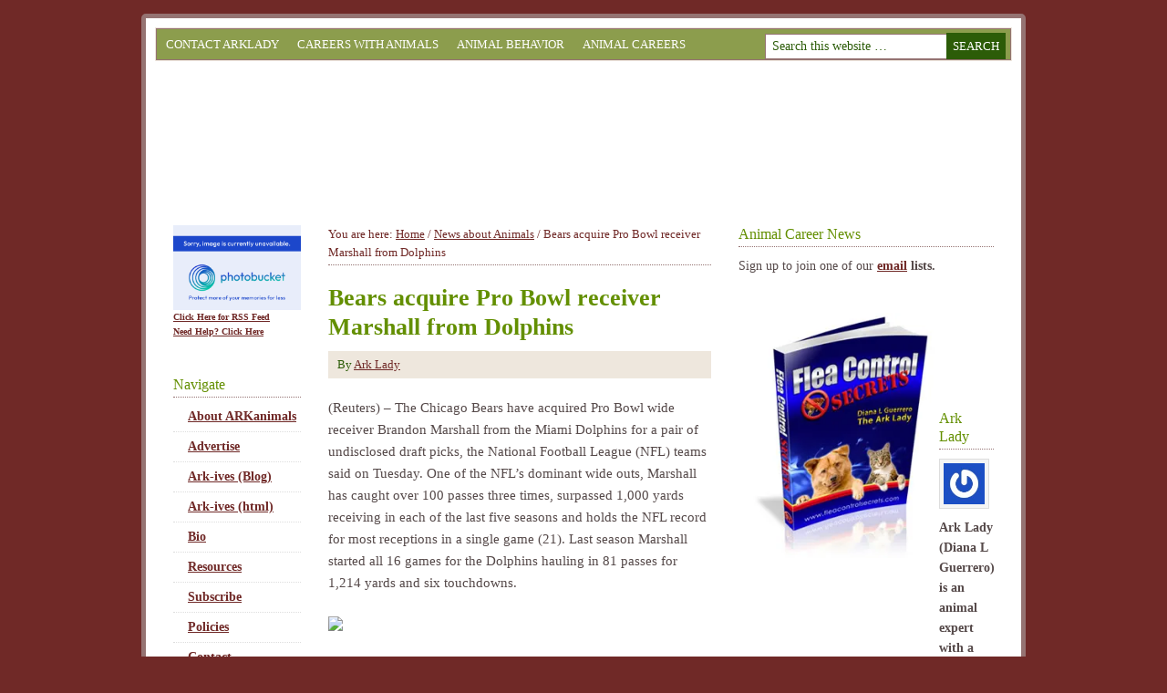

--- FILE ---
content_type: text/html; charset=UTF-8
request_url: https://www.arkanimals.com/bears-acquire-pro-bowl-receiver-marshall-from-dolphins/
body_size: 9508
content:
<!DOCTYPE html PUBLIC "-//W3C//DTD XHTML 1.0 Transitional//EN" "http://www.w3.org/TR/xhtml1/DTD/xhtml1-transitional.dtd">
<html xmlns="http://www.w3.org/1999/xhtml" lang="en-US" xml:lang="en-US">
<head profile="http://gmpg.org/xfn/11">
<meta http-equiv="Content-Type" content="text/html; charset=UTF-8" />
			<meta name="robots" content="noodp,noydir" />
		<meta name="viewport" content="width=device-width, initial-scale=1.0"/><title>Bears acquire Pro Bowl receiver Marshall from Dolphins</title>
<meta name='robots' content='max-image-preview:large' />
<link rel="alternate" type="application/rss+xml" title=" &raquo; Feed" href="https://feeds.feedburner.com/ArkAnimals" />
<link rel="alternate" type="application/rss+xml" title=" &raquo; Comments Feed" href="https://www.arkanimals.com/comments/feed/" />
<link rel="alternate" title="oEmbed (JSON)" type="application/json+oembed" href="https://www.arkanimals.com/wp-json/oembed/1.0/embed?url=https%3A%2F%2Fwww.arkanimals.com%2Fbears-acquire-pro-bowl-receiver-marshall-from-dolphins%2F" />
<link rel="alternate" title="oEmbed (XML)" type="text/xml+oembed" href="https://www.arkanimals.com/wp-json/oembed/1.0/embed?url=https%3A%2F%2Fwww.arkanimals.com%2Fbears-acquire-pro-bowl-receiver-marshall-from-dolphins%2F&#038;format=xml" />
<link rel="canonical" href="https://www.arkanimals.com/bears-acquire-pro-bowl-receiver-marshall-from-dolphins/" />
<style id='wp-img-auto-sizes-contain-inline-css' type='text/css'>
img:is([sizes=auto i],[sizes^="auto," i]){contain-intrinsic-size:3000px 1500px}
/*# sourceURL=wp-img-auto-sizes-contain-inline-css */
</style>
<style id='wp-emoji-styles-inline-css' type='text/css'>

	img.wp-smiley, img.emoji {
		display: inline !important;
		border: none !important;
		box-shadow: none !important;
		height: 1em !important;
		width: 1em !important;
		margin: 0 0.07em !important;
		vertical-align: -0.1em !important;
		background: none !important;
		padding: 0 !important;
	}
/*# sourceURL=wp-emoji-styles-inline-css */
</style>
<style id='wp-block-library-inline-css' type='text/css'>
:root{--wp-block-synced-color:#7a00df;--wp-block-synced-color--rgb:122,0,223;--wp-bound-block-color:var(--wp-block-synced-color);--wp-editor-canvas-background:#ddd;--wp-admin-theme-color:#007cba;--wp-admin-theme-color--rgb:0,124,186;--wp-admin-theme-color-darker-10:#006ba1;--wp-admin-theme-color-darker-10--rgb:0,107,160.5;--wp-admin-theme-color-darker-20:#005a87;--wp-admin-theme-color-darker-20--rgb:0,90,135;--wp-admin-border-width-focus:2px}@media (min-resolution:192dpi){:root{--wp-admin-border-width-focus:1.5px}}.wp-element-button{cursor:pointer}:root .has-very-light-gray-background-color{background-color:#eee}:root .has-very-dark-gray-background-color{background-color:#313131}:root .has-very-light-gray-color{color:#eee}:root .has-very-dark-gray-color{color:#313131}:root .has-vivid-green-cyan-to-vivid-cyan-blue-gradient-background{background:linear-gradient(135deg,#00d084,#0693e3)}:root .has-purple-crush-gradient-background{background:linear-gradient(135deg,#34e2e4,#4721fb 50%,#ab1dfe)}:root .has-hazy-dawn-gradient-background{background:linear-gradient(135deg,#faaca8,#dad0ec)}:root .has-subdued-olive-gradient-background{background:linear-gradient(135deg,#fafae1,#67a671)}:root .has-atomic-cream-gradient-background{background:linear-gradient(135deg,#fdd79a,#004a59)}:root .has-nightshade-gradient-background{background:linear-gradient(135deg,#330968,#31cdcf)}:root .has-midnight-gradient-background{background:linear-gradient(135deg,#020381,#2874fc)}:root{--wp--preset--font-size--normal:16px;--wp--preset--font-size--huge:42px}.has-regular-font-size{font-size:1em}.has-larger-font-size{font-size:2.625em}.has-normal-font-size{font-size:var(--wp--preset--font-size--normal)}.has-huge-font-size{font-size:var(--wp--preset--font-size--huge)}.has-text-align-center{text-align:center}.has-text-align-left{text-align:left}.has-text-align-right{text-align:right}.has-fit-text{white-space:nowrap!important}#end-resizable-editor-section{display:none}.aligncenter{clear:both}.items-justified-left{justify-content:flex-start}.items-justified-center{justify-content:center}.items-justified-right{justify-content:flex-end}.items-justified-space-between{justify-content:space-between}.screen-reader-text{border:0;clip-path:inset(50%);height:1px;margin:-1px;overflow:hidden;padding:0;position:absolute;width:1px;word-wrap:normal!important}.screen-reader-text:focus{background-color:#ddd;clip-path:none;color:#444;display:block;font-size:1em;height:auto;left:5px;line-height:normal;padding:15px 23px 14px;text-decoration:none;top:5px;width:auto;z-index:100000}html :where(.has-border-color){border-style:solid}html :where([style*=border-top-color]){border-top-style:solid}html :where([style*=border-right-color]){border-right-style:solid}html :where([style*=border-bottom-color]){border-bottom-style:solid}html :where([style*=border-left-color]){border-left-style:solid}html :where([style*=border-width]){border-style:solid}html :where([style*=border-top-width]){border-top-style:solid}html :where([style*=border-right-width]){border-right-style:solid}html :where([style*=border-bottom-width]){border-bottom-style:solid}html :where([style*=border-left-width]){border-left-style:solid}html :where(img[class*=wp-image-]){height:auto;max-width:100%}:where(figure){margin:0 0 1em}html :where(.is-position-sticky){--wp-admin--admin-bar--position-offset:var(--wp-admin--admin-bar--height,0px)}@media screen and (max-width:600px){html :where(.is-position-sticky){--wp-admin--admin-bar--position-offset:0px}}

/*# sourceURL=wp-block-library-inline-css */
</style><style id='global-styles-inline-css' type='text/css'>
:root{--wp--preset--aspect-ratio--square: 1;--wp--preset--aspect-ratio--4-3: 4/3;--wp--preset--aspect-ratio--3-4: 3/4;--wp--preset--aspect-ratio--3-2: 3/2;--wp--preset--aspect-ratio--2-3: 2/3;--wp--preset--aspect-ratio--16-9: 16/9;--wp--preset--aspect-ratio--9-16: 9/16;--wp--preset--color--black: #000000;--wp--preset--color--cyan-bluish-gray: #abb8c3;--wp--preset--color--white: #ffffff;--wp--preset--color--pale-pink: #f78da7;--wp--preset--color--vivid-red: #cf2e2e;--wp--preset--color--luminous-vivid-orange: #ff6900;--wp--preset--color--luminous-vivid-amber: #fcb900;--wp--preset--color--light-green-cyan: #7bdcb5;--wp--preset--color--vivid-green-cyan: #00d084;--wp--preset--color--pale-cyan-blue: #8ed1fc;--wp--preset--color--vivid-cyan-blue: #0693e3;--wp--preset--color--vivid-purple: #9b51e0;--wp--preset--gradient--vivid-cyan-blue-to-vivid-purple: linear-gradient(135deg,rgb(6,147,227) 0%,rgb(155,81,224) 100%);--wp--preset--gradient--light-green-cyan-to-vivid-green-cyan: linear-gradient(135deg,rgb(122,220,180) 0%,rgb(0,208,130) 100%);--wp--preset--gradient--luminous-vivid-amber-to-luminous-vivid-orange: linear-gradient(135deg,rgb(252,185,0) 0%,rgb(255,105,0) 100%);--wp--preset--gradient--luminous-vivid-orange-to-vivid-red: linear-gradient(135deg,rgb(255,105,0) 0%,rgb(207,46,46) 100%);--wp--preset--gradient--very-light-gray-to-cyan-bluish-gray: linear-gradient(135deg,rgb(238,238,238) 0%,rgb(169,184,195) 100%);--wp--preset--gradient--cool-to-warm-spectrum: linear-gradient(135deg,rgb(74,234,220) 0%,rgb(151,120,209) 20%,rgb(207,42,186) 40%,rgb(238,44,130) 60%,rgb(251,105,98) 80%,rgb(254,248,76) 100%);--wp--preset--gradient--blush-light-purple: linear-gradient(135deg,rgb(255,206,236) 0%,rgb(152,150,240) 100%);--wp--preset--gradient--blush-bordeaux: linear-gradient(135deg,rgb(254,205,165) 0%,rgb(254,45,45) 50%,rgb(107,0,62) 100%);--wp--preset--gradient--luminous-dusk: linear-gradient(135deg,rgb(255,203,112) 0%,rgb(199,81,192) 50%,rgb(65,88,208) 100%);--wp--preset--gradient--pale-ocean: linear-gradient(135deg,rgb(255,245,203) 0%,rgb(182,227,212) 50%,rgb(51,167,181) 100%);--wp--preset--gradient--electric-grass: linear-gradient(135deg,rgb(202,248,128) 0%,rgb(113,206,126) 100%);--wp--preset--gradient--midnight: linear-gradient(135deg,rgb(2,3,129) 0%,rgb(40,116,252) 100%);--wp--preset--font-size--small: 13px;--wp--preset--font-size--medium: 20px;--wp--preset--font-size--large: 36px;--wp--preset--font-size--x-large: 42px;--wp--preset--spacing--20: 0.44rem;--wp--preset--spacing--30: 0.67rem;--wp--preset--spacing--40: 1rem;--wp--preset--spacing--50: 1.5rem;--wp--preset--spacing--60: 2.25rem;--wp--preset--spacing--70: 3.38rem;--wp--preset--spacing--80: 5.06rem;--wp--preset--shadow--natural: 6px 6px 9px rgba(0, 0, 0, 0.2);--wp--preset--shadow--deep: 12px 12px 50px rgba(0, 0, 0, 0.4);--wp--preset--shadow--sharp: 6px 6px 0px rgba(0, 0, 0, 0.2);--wp--preset--shadow--outlined: 6px 6px 0px -3px rgb(255, 255, 255), 6px 6px rgb(0, 0, 0);--wp--preset--shadow--crisp: 6px 6px 0px rgb(0, 0, 0);}:where(.is-layout-flex){gap: 0.5em;}:where(.is-layout-grid){gap: 0.5em;}body .is-layout-flex{display: flex;}.is-layout-flex{flex-wrap: wrap;align-items: center;}.is-layout-flex > :is(*, div){margin: 0;}body .is-layout-grid{display: grid;}.is-layout-grid > :is(*, div){margin: 0;}:where(.wp-block-columns.is-layout-flex){gap: 2em;}:where(.wp-block-columns.is-layout-grid){gap: 2em;}:where(.wp-block-post-template.is-layout-flex){gap: 1.25em;}:where(.wp-block-post-template.is-layout-grid){gap: 1.25em;}.has-black-color{color: var(--wp--preset--color--black) !important;}.has-cyan-bluish-gray-color{color: var(--wp--preset--color--cyan-bluish-gray) !important;}.has-white-color{color: var(--wp--preset--color--white) !important;}.has-pale-pink-color{color: var(--wp--preset--color--pale-pink) !important;}.has-vivid-red-color{color: var(--wp--preset--color--vivid-red) !important;}.has-luminous-vivid-orange-color{color: var(--wp--preset--color--luminous-vivid-orange) !important;}.has-luminous-vivid-amber-color{color: var(--wp--preset--color--luminous-vivid-amber) !important;}.has-light-green-cyan-color{color: var(--wp--preset--color--light-green-cyan) !important;}.has-vivid-green-cyan-color{color: var(--wp--preset--color--vivid-green-cyan) !important;}.has-pale-cyan-blue-color{color: var(--wp--preset--color--pale-cyan-blue) !important;}.has-vivid-cyan-blue-color{color: var(--wp--preset--color--vivid-cyan-blue) !important;}.has-vivid-purple-color{color: var(--wp--preset--color--vivid-purple) !important;}.has-black-background-color{background-color: var(--wp--preset--color--black) !important;}.has-cyan-bluish-gray-background-color{background-color: var(--wp--preset--color--cyan-bluish-gray) !important;}.has-white-background-color{background-color: var(--wp--preset--color--white) !important;}.has-pale-pink-background-color{background-color: var(--wp--preset--color--pale-pink) !important;}.has-vivid-red-background-color{background-color: var(--wp--preset--color--vivid-red) !important;}.has-luminous-vivid-orange-background-color{background-color: var(--wp--preset--color--luminous-vivid-orange) !important;}.has-luminous-vivid-amber-background-color{background-color: var(--wp--preset--color--luminous-vivid-amber) !important;}.has-light-green-cyan-background-color{background-color: var(--wp--preset--color--light-green-cyan) !important;}.has-vivid-green-cyan-background-color{background-color: var(--wp--preset--color--vivid-green-cyan) !important;}.has-pale-cyan-blue-background-color{background-color: var(--wp--preset--color--pale-cyan-blue) !important;}.has-vivid-cyan-blue-background-color{background-color: var(--wp--preset--color--vivid-cyan-blue) !important;}.has-vivid-purple-background-color{background-color: var(--wp--preset--color--vivid-purple) !important;}.has-black-border-color{border-color: var(--wp--preset--color--black) !important;}.has-cyan-bluish-gray-border-color{border-color: var(--wp--preset--color--cyan-bluish-gray) !important;}.has-white-border-color{border-color: var(--wp--preset--color--white) !important;}.has-pale-pink-border-color{border-color: var(--wp--preset--color--pale-pink) !important;}.has-vivid-red-border-color{border-color: var(--wp--preset--color--vivid-red) !important;}.has-luminous-vivid-orange-border-color{border-color: var(--wp--preset--color--luminous-vivid-orange) !important;}.has-luminous-vivid-amber-border-color{border-color: var(--wp--preset--color--luminous-vivid-amber) !important;}.has-light-green-cyan-border-color{border-color: var(--wp--preset--color--light-green-cyan) !important;}.has-vivid-green-cyan-border-color{border-color: var(--wp--preset--color--vivid-green-cyan) !important;}.has-pale-cyan-blue-border-color{border-color: var(--wp--preset--color--pale-cyan-blue) !important;}.has-vivid-cyan-blue-border-color{border-color: var(--wp--preset--color--vivid-cyan-blue) !important;}.has-vivid-purple-border-color{border-color: var(--wp--preset--color--vivid-purple) !important;}.has-vivid-cyan-blue-to-vivid-purple-gradient-background{background: var(--wp--preset--gradient--vivid-cyan-blue-to-vivid-purple) !important;}.has-light-green-cyan-to-vivid-green-cyan-gradient-background{background: var(--wp--preset--gradient--light-green-cyan-to-vivid-green-cyan) !important;}.has-luminous-vivid-amber-to-luminous-vivid-orange-gradient-background{background: var(--wp--preset--gradient--luminous-vivid-amber-to-luminous-vivid-orange) !important;}.has-luminous-vivid-orange-to-vivid-red-gradient-background{background: var(--wp--preset--gradient--luminous-vivid-orange-to-vivid-red) !important;}.has-very-light-gray-to-cyan-bluish-gray-gradient-background{background: var(--wp--preset--gradient--very-light-gray-to-cyan-bluish-gray) !important;}.has-cool-to-warm-spectrum-gradient-background{background: var(--wp--preset--gradient--cool-to-warm-spectrum) !important;}.has-blush-light-purple-gradient-background{background: var(--wp--preset--gradient--blush-light-purple) !important;}.has-blush-bordeaux-gradient-background{background: var(--wp--preset--gradient--blush-bordeaux) !important;}.has-luminous-dusk-gradient-background{background: var(--wp--preset--gradient--luminous-dusk) !important;}.has-pale-ocean-gradient-background{background: var(--wp--preset--gradient--pale-ocean) !important;}.has-electric-grass-gradient-background{background: var(--wp--preset--gradient--electric-grass) !important;}.has-midnight-gradient-background{background: var(--wp--preset--gradient--midnight) !important;}.has-small-font-size{font-size: var(--wp--preset--font-size--small) !important;}.has-medium-font-size{font-size: var(--wp--preset--font-size--medium) !important;}.has-large-font-size{font-size: var(--wp--preset--font-size--large) !important;}.has-x-large-font-size{font-size: var(--wp--preset--font-size--x-large) !important;}
/*# sourceURL=global-styles-inline-css */
</style>

<style id='classic-theme-styles-inline-css' type='text/css'>
/*! This file is auto-generated */
.wp-block-button__link{color:#fff;background-color:#32373c;border-radius:9999px;box-shadow:none;text-decoration:none;padding:calc(.667em + 2px) calc(1.333em + 2px);font-size:1.125em}.wp-block-file__button{background:#32373c;color:#fff;text-decoration:none}
/*# sourceURL=/wp-includes/css/classic-themes.min.css */
</style>
<link rel='stylesheet' id='cptch_stylesheet-css' href='https://www.arkanimals.com/wp-content/plugins/captcha/css/front_end_style.css?ver=4.4.5' type='text/css' media='all' />
<link rel='stylesheet' id='dashicons-css' href='https://www.arkanimals.com/wp-includes/css/dashicons.min.css?ver=739bcb57de8db025685a804ac3835187' type='text/css' media='all' />
<link rel='stylesheet' id='cptch_desktop_style-css' href='https://www.arkanimals.com/wp-content/plugins/captcha/css/desktop_style.css?ver=4.4.5' type='text/css' media='all' />
<link rel='stylesheet' id='prose_minified_stylesheet-css' href='https://www.arkanimals.com/wp-content/uploads/prose/minified.css?ver=1644194497' type='text/css' media='all' />
<script type="text/javascript" async src="https://www.arkanimals.com/wp-content/plugins/burst-statistics/assets/js/timeme/timeme.min.js?ver=1768779034" id="burst-timeme-js"></script>
<script type="text/javascript" async src="https://www.arkanimals.com/wp-content/uploads/burst/js/burst.min.js?ver=1769297568" id="burst-js"></script>
<link rel="https://api.w.org/" href="https://www.arkanimals.com/wp-json/" /><link rel="alternate" title="JSON" type="application/json" href="https://www.arkanimals.com/wp-json/wp/v2/posts/2138" /><link rel="icon" href="https://www.arkanimals.com/wp-content/plugins/genesis-favicon-uploader/favicons/favicon.ico" />
<link rel="pingback" href="https://www.arkanimals.com/xmlrpc.php" />
<script type="text/javascript">

  var _gaq = _gaq || [];
  _gaq.push(['_setAccount', 'UA-2215830-1']);
  _gaq.push(['_trackPageview']);

  (function() {
    var ga = document.createElement('script'); ga.type = 'text/javascript'; ga.async = true;
    ga.src = ('https:' == document.location.protocol ? 'https://ssl' : 'http://www') + '.google-analytics.com/ga.js';
    var s = document.getElementsByTagName('script')[0]; s.parentNode.insertBefore(ga, s);
  })();

</script>
<!-- Start of HubSpot Logging Code  -->
<script type="text/javascript" language="javascript">
var hs_portalid=102898; 
var hs_salog_version = "2.00";
var hs_ppa = "arkanimals.app10.hubspot.com";
document.write(unescape("%3Cscript src='" + document.location.protocol + "//" + hs_ppa + "/salog.js.aspx' type='text/javascript'%3E%3C/script%3E"));
</script>
<!-- End of HubSpot Logging Code --><style type="text/css">#header { background: url(https://www.arkanimals.com/wp-content/uploads/2011/02/940-150-light-green.jpg) no-repeat !important; }</style>
<style type="text/css" id="custom-background-css">
body.custom-background { background-color: #702927; }
</style>
	</head>
<body data-rsssl=1 class="wp-singular post-template-default single single-post postid-2138 single-format-standard custom-background wp-theme-genesis wp-child-theme-prose custom-header sidebar-content-sidebar" data-burst_id="2138" data-burst_type="post"><div id="wrap"><div id="nav"><div class="wrap"><ul id="menu-keyword-index" class="menu genesis-nav-menu menu-primary"><li id="menu-item-1511" class="menu-item menu-item-type-custom menu-item-object-custom menu-item-1511"><a href="http://support.arklady.com">Contact ARKlady</a></li>
<li id="menu-item-1509" class="menu-item menu-item-type-custom menu-item-object-custom menu-item-1509"><a href="/index_unusual_animal_careers.html">Careers with Animals</a></li>
<li id="menu-item-1510" class="menu-item menu-item-type-custom menu-item-object-custom menu-item-1510"><a href="/index_animal_training_behavior_problem_solving.html">Animal Behavior</a></li>
<li id="menu-item-1513" class="menu-item menu-item-type-custom menu-item-object-custom menu-item-1513"><a href="/category/unusual-animal-careers">Animal Careers</a></li>
<li class="right search"><form method="get" class="searchform search-form" action="https://www.arkanimals.com/" role="search" ><input type="text" value="Search this website &#x02026;" name="s" class="s search-input" onfocus="if ('Search this website &#x2026;' === this.value) {this.value = '';}" onblur="if ('' === this.value) {this.value = 'Search this website &#x2026;';}" /><input type="submit" class="searchsubmit search-submit" value="Search" /></form></li></ul></div></div><div id="header"><div class="wrap"><div id="title-area"><p id="title"><a href="https://www.arkanimals.com/"></a></p></div><div class="widget-area header-widget-area"><div id="text-523307471" class="widget widget_text"><div class="widget-wrap">			<div class="textwidget"></div>
		</div></div>
</div></div></div><script type="text/javascript" src="//www.hellobar.com/hellobar.js"></script>
<script type="text/javascript">
    new HelloBar(17823,40352);
</script>

<div id="inner"><div id="content-sidebar-wrap"><div id="content" class="hfeed"><div class="breadcrumb">You are here: <a href="https://www.arkanimals.com/"><span class="breadcrumb-link-text-wrap" itemprop="name">Home</span></a> <span aria-label="breadcrumb separator">/</span> <a href="https://www.arkanimals.com/news-about-animals/"><span class="breadcrumb-link-text-wrap" itemprop="name">News about Animals</span></a> <span aria-label="breadcrumb separator">/</span> Bears acquire Pro Bowl receiver Marshall from Dolphins</div><div class="post-2138 post type-post status-publish format-standard hentry category-news-about-animals tag-brandon-marshall tag-catch-at-the tag-chicago tag-chicago-bears tag-dolphins tag-from-the-miami tag-holds-the-nfl tag-marshall tag-miami tag-nfl tag-oakland tag-officials-ruled tag-said-on-tuesday tag-wide-receiver entry"><h1 class="entry-title">Bears acquire Pro Bowl receiver Marshall from Dolphins</h1>
<div class="post-info">By <span class="author vcard"><span class="fn"><a href="https://www.arkanimals.com/author/admin-2/" rel="author">Ark Lady</a></span></span> </div><div class="entry-content"><p> (Reuters) &#8211; The Chicago Bears have acquired Pro Bowl wide receiver Brandon Marshall from the Miami Dolphins for a pair of undisclosed draft picks, the National Football League (NFL) teams said on Tuesday. One of the NFL&#8217;s dominant wide outs, Marshall has caught over 100 passes three times, surpassed 1,000 yards receiving in each of the last five seasons and holds the NFL record for most receptions in a single game (21). Last season Marshall started all 16 games for the Dolphins hauling in 81 passes for 1,214 yards and six touchdowns. </p>
<p><img decoding="async" src="https://l.yimg.com/bt/api/res/1.2/i4kcEKIIk0d4mSYy9pzZLQ--/YXBwaWQ9eW5ld3M7Zmk9ZmlsbDtoPTg2O3E9ODU7dz0xMzA-/http://media.zenfs.com/en_us/News/Reuters/2012-03-14T005058Z_1_CBRE82D02D100_RTROPTP_2_NFL.JPG" /></p>
<p>Read more:<br />
<a target="_blank" href="http://news.yahoo.com/bears-acquire-pro-bowl-receiver-005058325--spt.html" title="Bears acquire Pro Bowl receiver Marshall from Dolphins">Bears acquire Pro Bowl receiver Marshall from Dolphins</a></p>
<!--<rdf:RDF xmlns:rdf="http://www.w3.org/1999/02/22-rdf-syntax-ns#"
			xmlns:dc="http://purl.org/dc/elements/1.1/"
			xmlns:trackback="http://madskills.com/public/xml/rss/module/trackback/">
		<rdf:Description rdf:about="https://www.arkanimals.com/bears-acquire-pro-bowl-receiver-marshall-from-dolphins/"
    dc:identifier="https://www.arkanimals.com/bears-acquire-pro-bowl-receiver-marshall-from-dolphins/"
    dc:title="Bears acquire Pro Bowl receiver Marshall from Dolphins"
    trackback:ping="https://www.arkanimals.com/bears-acquire-pro-bowl-receiver-marshall-from-dolphins/trackback/" />
</rdf:RDF>-->
</div><div class="post-meta">Blog Posted <span class="date published time" title="2012-03-14T00:50:58-07:00">March 14, 2012</span>  at <span class="date published time" title="2012-03-14T00:50:58-07:00">12:50 am</span>  </div></div></div><div id="sidebar" class="sidebar widget-area"><div id="text-523307480" class="widget widget_text"><div class="widget-wrap"><h4 class="widget-title widgettitle">Animal Career News</h4>
			<div class="textwidget">Sign up to join one of our <b><a href="http://arklady.com/email-lists.html">email</a> lists.</div>
		</div></div>
<div id="text-523307481" class="widget widget_text"><div class="widget-wrap">			<div class="textwidget"><a href="https://www.arkanimals.com/fleacontrolbook"><img class="alignleft" style="border: 0pt none;" src="https://i261.photobucket.com/albums/ii51/guerreroink/Flea%20Control%20Affiliates/paperbook250.jpg" border="0" alt="Flea Control Secrets ebook" width="220" height="250" /></a><br><br><br></div>
		</div></div>
<div id="user-profile-3" class="widget user-profile"><div class="widget-wrap"><h4 class="widget-title widgettitle">Ark Lady</h4>
<p><span class="alignleft"><img alt='' src='https://secure.gravatar.com/avatar/?s=85&#038;r=g' srcset='https://secure.gravatar.com/avatar/?s=170&#038;r=g 2x' class='avatar avatar-85 photo avatar-default' height='85' width='85' loading='lazy' decoding='async'/></span>Ark Lady (Diana L Guerrero) is an animal expert with a degree in animal behavior, training & management and extensive experience with both wild & domestic animals. Ark Animals has been online since 1995. <a class="pagelink" href="https://www.arkanimals.com/">Read More&#x02026;</a></p>
</div></div>

		<div id="recent-posts-4" class="widget widget_recent_entries"><div class="widget-wrap">
		<h4 class="widget-title widgettitle">Recent Posts</h4>

		<ul>
											<li>
					<a href="https://www.arkanimals.com/pet-care-tips-during-fireworks/">Pet Care Tips During Fireworks</a>
									</li>
											<li>
					<a href="https://www.arkanimals.com/service-dog-fraud/">Service Dog Fraud</a>
									</li>
											<li>
					<a href="https://www.arkanimals.com/whos-your-daddy/">Who’s Your Daddy?</a>
									</li>
											<li>
					<a href="https://www.arkanimals.com/is-your-dog-scared-of-fireworks/">Dog scared of fireworks?</a>
									</li>
											<li>
					<a href="https://www.arkanimals.com/animal-fathers-the-super-dads/">Animal Fathers: The Super Dads!</a>
									</li>
					</ul>

		</div></div>
</div></div><div id="sidebar-alt" class="sidebar widget-area"><div id="text-523307476" class="widget widget_text"><div class="widget-wrap">			<div class="textwidget"><a href="http://bit.ly/ARKanimalsRSS"
target="_blank"><img
src="https://i261.photobucket.com/albums/ii51/guerreroink/elephant-rss-1.png" border="0" height="150" width="150" alt="Subscribe to Ark Animals via RSS"></a><br>
<font size="1"><a href="http://bit.ly/ARKanimalsRSS "
target="_blank">Click Here for RSS Feed </a><br><a href="https://www.arkanimals.com/subscribe/">Need Help? Click Here</a></font></div>
		</div></div>
<div id="nav_menu-2" class="widget widget_nav_menu"><div class="widget-wrap"><h4 class="widget-title widgettitle">Navigate</h4>
<div class="menu-navigate-select-container"><ul id="menu-navigate-select" class="menu"><li id="menu-item-1529" class="menu-item menu-item-type-post_type menu-item-object-page menu-item-home menu-item-1529"><a href="https://www.arkanimals.com/">About ARKanimals</a></li>
<li id="menu-item-1527" class="menu-item menu-item-type-post_type menu-item-object-page menu-item-1527"><a href="https://www.arkanimals.com/advertise/">Advertise</a></li>
<li id="menu-item-1531" class="menu-item menu-item-type-post_type menu-item-object-page menu-item-1531"><a href="https://www.arkanimals.com/arkives/">Ark-ives (Blog)</a></li>
<li id="menu-item-1534" class="menu-item menu-item-type-custom menu-item-object-custom menu-item-1534"><a href="https://www.arkanimals.com/TracksMag.html">Ark-ives (html)</a></li>
<li id="menu-item-1528" class="menu-item menu-item-type-post_type menu-item-object-page menu-item-1528"><a href="https://www.arkanimals.com/bio/">Bio</a></li>
<li id="menu-item-1522" class="menu-item menu-item-type-post_type menu-item-object-page menu-item-1522"><a href="https://www.arkanimals.com/resources/">Resources</a></li>
<li id="menu-item-1520" class="menu-item menu-item-type-post_type menu-item-object-page menu-item-1520"><a href="https://www.arkanimals.com/subscribe/">Subscribe</a></li>
<li id="menu-item-1521" class="menu-item menu-item-type-post_type menu-item-object-page menu-item-1521"><a href="https://www.arkanimals.com/policies/">Policies</a></li>
<li id="menu-item-1524" class="menu-item menu-item-type-post_type menu-item-object-page menu-item-1524"><a href="https://www.arkanimals.com/contact/">Contact</a></li>
</ul></div></div></div>
<div id="nav_menu-3" class="widget widget_nav_menu"><div class="widget-wrap"><h4 class="widget-title widgettitle">Aboard the Ark</h4>
<div class="menu-aboard-the-ark-container"><ul id="menu-aboard-the-ark" class="menu"><li id="menu-item-2269" class="menu-item menu-item-type-taxonomy menu-item-object-category menu-item-2269"><a href="https://www.arkanimals.com/animal-attacks-2/">Animal Attacks</a></li>
<li id="menu-item-2270" class="menu-item menu-item-type-taxonomy menu-item-object-category menu-item-2270"><a href="https://www.arkanimals.com/animal-behavior/">Animal Behavior</a></li>
<li id="menu-item-2271" class="menu-item menu-item-type-taxonomy menu-item-object-category menu-item-2271"><a href="https://www.arkanimals.com/animal-blog-pet-blog/">Animal Blog</a></li>
<li id="menu-item-2272" class="menu-item menu-item-type-taxonomy menu-item-object-category menu-item-2272"><a href="https://www.arkanimals.com/pet-products-animal-books/">Animal Books &#038; Pet Products</a></li>
<li id="menu-item-2273" class="menu-item menu-item-type-taxonomy menu-item-object-category menu-item-2273"><a href="https://www.arkanimals.com/unusual-animal-careers/">Animal Careers</a></li>
<li id="menu-item-2274" class="menu-item menu-item-type-taxonomy menu-item-object-category menu-item-2274"><a href="https://www.arkanimals.com/crittercast-animal-podcasts-animal-videos/">Animal Podcast</a></li>
<li id="menu-item-2275" class="menu-item menu-item-type-taxonomy menu-item-object-category menu-item-2275"><a href="https://www.arkanimals.com/animal-training/">Animal Training</a></li>
<li id="menu-item-2276" class="menu-item menu-item-type-taxonomy menu-item-object-category menu-item-2276"><a href="https://www.arkanimals.com/animal-video/">Animal Videos</a></li>
<li id="menu-item-2277" class="menu-item menu-item-type-taxonomy menu-item-object-category menu-item-2277"><a href="https://www.arkanimals.com/animals-in-disasters/">Animals in Disasters</a></li>
<li id="menu-item-2278" class="menu-item menu-item-type-taxonomy menu-item-object-category menu-item-2278"><a href="https://www.arkanimals.com/animals-welfare/">Animals Welfare</a></li>
<li id="menu-item-2279" class="menu-item menu-item-type-taxonomy menu-item-object-category menu-item-2279"><a href="https://www.arkanimals.com/ark-animal-tracks-newsletter/">Ark Animal Tracks</a></li>
<li id="menu-item-2280" class="menu-item menu-item-type-taxonomy menu-item-object-category menu-item-2280"><a href="https://www.arkanimals.com/ark-tech/">ARKtech</a></li>
<li id="menu-item-2281" class="menu-item menu-item-type-taxonomy menu-item-object-category menu-item-2281"><a href="https://www.arkanimals.com/care-for-pet/">Care for Pet</a></li>
<li id="menu-item-2282" class="menu-item menu-item-type-taxonomy menu-item-object-category menu-item-2282"><a href="https://www.arkanimals.com/cats-behavioral-problems/">Cats Behavioral Problems</a></li>
<li id="menu-item-2283" class="menu-item menu-item-type-taxonomy menu-item-object-category menu-item-2283"><a href="https://www.arkanimals.com/dogs-behavior-problems/">Dogs Behavior Problems</a></li>
<li id="menu-item-2284" class="menu-item menu-item-type-taxonomy menu-item-object-category menu-item-2284"><a href="https://www.arkanimals.com/ecological-living/">Ecological Living</a></li>
<li id="menu-item-2285" class="menu-item menu-item-type-taxonomy menu-item-object-category menu-item-2285"><a href="https://www.arkanimals.com/flea-treatment-2/">Flea Treatment</a></li>
<li id="menu-item-2286" class="menu-item menu-item-type-taxonomy menu-item-object-category menu-item-2286"><a href="https://www.arkanimals.com/just-for-fun/">Just For Fun</a></li>
<li id="menu-item-2287" class="menu-item menu-item-type-taxonomy menu-item-object-category current-post-ancestor current-menu-parent current-post-parent menu-item-2287"><a href="https://www.arkanimals.com/news-about-animals/">News about Animals</a></li>
<li id="menu-item-2288" class="menu-item menu-item-type-taxonomy menu-item-object-category menu-item-2288"><a href="https://www.arkanimals.com/pet-businesses/">Pet Businesses</a></li>
<li id="menu-item-2289" class="menu-item menu-item-type-taxonomy menu-item-object-category menu-item-2289"><a href="https://www.arkanimals.com/pet-parenting-tips/">Pet Parenting</a></li>
<li id="menu-item-2290" class="menu-item menu-item-type-taxonomy menu-item-object-category menu-item-2290"><a href="https://www.arkanimals.com/wildlife-conservation/">Wildlife &#038; Conservation</a></li>
</ul></div></div></div>
</div></div></div><div id="footer" class="footer"><div class="wrap"><div class="gototop"><p><a href="#wrap" rel="nofollow">Return to top of page</a></p></div><div class="creds"><p><a href="http://www.dianalguerrero.com"> &#x000A9;&nbsp;2026 by Diana L Guerrero | All Rights Reserved. </a>· <a href="https://www.arkanimals.com/wp-login.php">Log in</a></p></div></div></div><script type="speculationrules">
{"prefetch":[{"source":"document","where":{"and":[{"href_matches":"/*"},{"not":{"href_matches":["/wp-*.php","/wp-admin/*","/wp-content/uploads/*","/wp-content/*","/wp-content/plugins/*","/wp-content/themes/prose/*","/wp-content/themes/genesis/*","/*\\?(.+)"]}},{"not":{"selector_matches":"a[rel~=\"nofollow\"]"}},{"not":{"selector_matches":".no-prefetch, .no-prefetch a"}}]},"eagerness":"conservative"}]}
</script>
<script type="text/javascript">document.write(unescape('%3Cscript type="text/javascript" src="'+document.location.protocol+'//dnn506yrbagrg.cloudfront.net/pages/scripts/0007/4785.js"%3E%3C%2Fscript%3E'))</script>
<script id="wp-emoji-settings" type="application/json">
{"baseUrl":"https://s.w.org/images/core/emoji/17.0.2/72x72/","ext":".png","svgUrl":"https://s.w.org/images/core/emoji/17.0.2/svg/","svgExt":".svg","source":{"concatemoji":"https://www.arkanimals.com/wp-includes/js/wp-emoji-release.min.js?ver=739bcb57de8db025685a804ac3835187"}}
</script>
<script type="module">
/* <![CDATA[ */
/*! This file is auto-generated */
const a=JSON.parse(document.getElementById("wp-emoji-settings").textContent),o=(window._wpemojiSettings=a,"wpEmojiSettingsSupports"),s=["flag","emoji"];function i(e){try{var t={supportTests:e,timestamp:(new Date).valueOf()};sessionStorage.setItem(o,JSON.stringify(t))}catch(e){}}function c(e,t,n){e.clearRect(0,0,e.canvas.width,e.canvas.height),e.fillText(t,0,0);t=new Uint32Array(e.getImageData(0,0,e.canvas.width,e.canvas.height).data);e.clearRect(0,0,e.canvas.width,e.canvas.height),e.fillText(n,0,0);const a=new Uint32Array(e.getImageData(0,0,e.canvas.width,e.canvas.height).data);return t.every((e,t)=>e===a[t])}function p(e,t){e.clearRect(0,0,e.canvas.width,e.canvas.height),e.fillText(t,0,0);var n=e.getImageData(16,16,1,1);for(let e=0;e<n.data.length;e++)if(0!==n.data[e])return!1;return!0}function u(e,t,n,a){switch(t){case"flag":return n(e,"\ud83c\udff3\ufe0f\u200d\u26a7\ufe0f","\ud83c\udff3\ufe0f\u200b\u26a7\ufe0f")?!1:!n(e,"\ud83c\udde8\ud83c\uddf6","\ud83c\udde8\u200b\ud83c\uddf6")&&!n(e,"\ud83c\udff4\udb40\udc67\udb40\udc62\udb40\udc65\udb40\udc6e\udb40\udc67\udb40\udc7f","\ud83c\udff4\u200b\udb40\udc67\u200b\udb40\udc62\u200b\udb40\udc65\u200b\udb40\udc6e\u200b\udb40\udc67\u200b\udb40\udc7f");case"emoji":return!a(e,"\ud83e\u1fac8")}return!1}function f(e,t,n,a){let r;const o=(r="undefined"!=typeof WorkerGlobalScope&&self instanceof WorkerGlobalScope?new OffscreenCanvas(300,150):document.createElement("canvas")).getContext("2d",{willReadFrequently:!0}),s=(o.textBaseline="top",o.font="600 32px Arial",{});return e.forEach(e=>{s[e]=t(o,e,n,a)}),s}function r(e){var t=document.createElement("script");t.src=e,t.defer=!0,document.head.appendChild(t)}a.supports={everything:!0,everythingExceptFlag:!0},new Promise(t=>{let n=function(){try{var e=JSON.parse(sessionStorage.getItem(o));if("object"==typeof e&&"number"==typeof e.timestamp&&(new Date).valueOf()<e.timestamp+604800&&"object"==typeof e.supportTests)return e.supportTests}catch(e){}return null}();if(!n){if("undefined"!=typeof Worker&&"undefined"!=typeof OffscreenCanvas&&"undefined"!=typeof URL&&URL.createObjectURL&&"undefined"!=typeof Blob)try{var e="postMessage("+f.toString()+"("+[JSON.stringify(s),u.toString(),c.toString(),p.toString()].join(",")+"));",a=new Blob([e],{type:"text/javascript"});const r=new Worker(URL.createObjectURL(a),{name:"wpTestEmojiSupports"});return void(r.onmessage=e=>{i(n=e.data),r.terminate(),t(n)})}catch(e){}i(n=f(s,u,c,p))}t(n)}).then(e=>{for(const n in e)a.supports[n]=e[n],a.supports.everything=a.supports.everything&&a.supports[n],"flag"!==n&&(a.supports.everythingExceptFlag=a.supports.everythingExceptFlag&&a.supports[n]);var t;a.supports.everythingExceptFlag=a.supports.everythingExceptFlag&&!a.supports.flag,a.supports.everything||((t=a.source||{}).concatemoji?r(t.concatemoji):t.wpemoji&&t.twemoji&&(r(t.twemoji),r(t.wpemoji)))});
//# sourceURL=https://www.arkanimals.com/wp-includes/js/wp-emoji-loader.min.js
/* ]]> */
</script>
</body></html>
